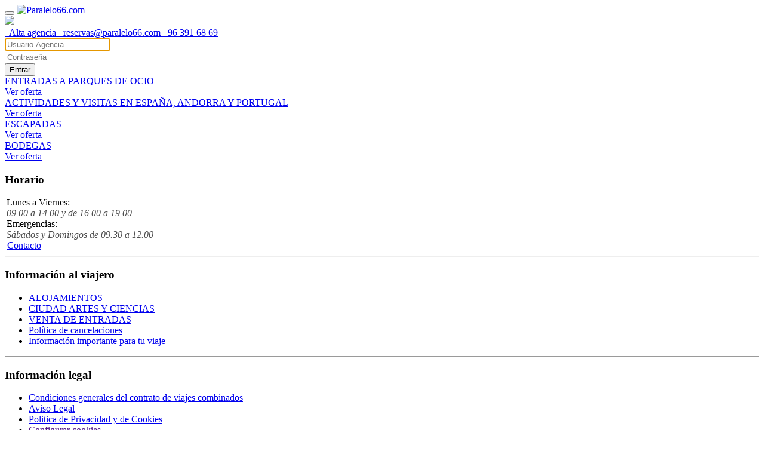

--- FILE ---
content_type: text/html; charset=utf-8
request_url: https://www.paralelo66.com/
body_size: 3869
content:
<!DOCTYPE html>
<html lang="es-es">
<head>
<meta http-equiv="Content-Type" content="text/html; charset=utf-8" />
<title>Paralelo66.com - Bienvenido!</title>
<meta http-equiv="X-UA-Compatible" content="IE=edge">
<meta name="viewport" content="width=device-width, initial-scale=1">
<meta name="description" content="palabras claves" />
<meta name="Keywords" content="descripcion" />
<meta name="author" content="Paralelo66.com" />
<meta name="web_author" content="Pipeline Software www.pipeline.es">
<meta name="Language" content="Spanish" />
<meta name="Expires" content="7" />
<meta name="Robots" content="All, FOLLOW" />
<meta name="classification" content="travel" />
<link rel="apple-touch-icon" sizes="180x180" href="/themes/paralelo66/uploads/favicon/apple-touch-icon.png">
<link rel="icon" type="image/png" href="/themes/paralelo66/uploads/favicon/favicon-32x32.png" sizes="32x32">
<link rel="icon" type="image/png" href="/themes/paralelo66/uploads/favicon/favicon-16x16.png" sizes="16x16">
<link rel="manifest" href="/themes/paralelo66/uploads/favicon/manifest.json">
<link rel="mask-icon" href="/themes/paralelo66/uploads/favicon/safari-pinned-tab.svg" color="#5bbad5">
<link rel="shortcut icon" href="/themes/paralelo66/uploads/favicon/favicon.ico">
<meta name="msapplication-config" content="/themes/paralelo66/uploads/favicon/browserconfig.xml">
<meta name="theme-color" content="#3298d0">
<link rel="preconnect" href="https://fonts.googleapis.com">
<link rel="preconnect" href="https://fonts.gstatic.com" crossorigin>
<link href="https://fonts.googleapis.com/css2?family=Source+Sans+3:ital,wght@0,200..900;1,200..900&display=swap" rel="stylesheet">
<link rel="stylesheet" type="text/css" href="/themes/paralelo66/css/styles.php?ver=20250116" />

<meta property="og:type" content="website" />
<meta property="og:url" content="https://www.paralelo66.com/" />
<meta property="og:title" content="Paralelo66.com - Bienvenido!" />
<meta property="og:description" content="palabras claves">
<meta property="og:image" content="https://www.paralelo66.com/themes/paralelo66/uploads/images/facebook.gif?ver=20250116" />
<script type="text/javascript">
var dir_themes = "paralelo66";
</script>
<script type="text/javascript" src="/ajax/traducciones/get_traducciones_javascript.htm?iso_language=es"></script>
<script type="text/javascript" src="/js/min/?g=paralelo66&lang=es"></script>

</head>
<body data-registro_url_booking="https://siguenos.orbisbooking.com/owbooking/index.php?owb_modulo=agencia&owb_evento=nueva&desde_invitado=1" data-num_adultos_defecto="1">
<div class="close_navigation">
<div class="left-side">
<button type="button" class="navbar-toggle offcanvas-toggle" data-toggle="offcanvas" data-target=".navigation">
<i class="fal fa-bars"></i>
</button>
<a href="/" title="Paralelo66.com">
<img src="/themes/paralelo66/images/logo-b2c.png" alt="Paralelo66.com" height="100%">
</a>
</div>
<div class="right-side">
<a href="tel:963916869">
<i class="fal fa-phone-alt"></i>
</a>
</div>
</div>
<header id="header" class="navbar-offcanvas navbar-offcanvas-touch navigation">
<nav class="navbar navbar-default " role="navigation">
<div class="navbar-header">
<div class="container">
<div class="row">
<div class="col-md-3">
<a class="navbar-brand" title="Paralelo66.com" href="/"><img src="/themes/paralelo66/images/logo-b2c.png?ver=20250116"></a>
</div>
<div class="col-md-9 text-right">
<div class="infocontacto">
<a href="#" id="open_modal_alta_agencia" data-toggle="modal" data-target="#modal_alta_agencia" data-remote="false">
<i class="fal fa-user"></i>&nbsp; Alta agencia
</a>
<a href="mailto:reservas@paralelo66.com">
<i class="fal fa-envelope"></i>&nbsp; reservas@paralelo66.com
</a>
<a href="tel:963916869">
<i class="fal fa-phone-alt"></i>&nbsp; 96 391 68 69
</a>
</div>
<form method="post" class="form-inline">
<input type="hidden" name="accion" value="login_agencies">
<div class="form-group">
<input placeholder="Usuario Agencia" class="form-control" type="text" id="username" name="username" autocomplete="username" autofocus="on" required>
</div>
<div class="form-group">
<input placeholder="Contraseña" class="form-control" type="password" id="password" name="password" autocomplete="current-password" autofocus="on" required>
</div>
<button class="btn btn-default" name="submit" value="Entrar" type="submit">Entrar</button>
</form>
</div>
</div>
</div>
</div>
</nav>
</header>
<section class="bg_white pt2x pb2x">


<div class="pagina_contenido_container"></div>
<div class="pagina_modulo_container"><style type="text/css">
	.widget_ofertas_subtitulo, .por_adulto , .widget_ofertas_moneda  {
		display: none;
	}
</style>


<div class="container">
  <div class="widget-ofertas">
    <div id="widget_portada_actividades" class="widget widget_2columnas"><div class="col-md-6 col-sm-6"><a href="/online/entradas-parques.htm" title="ENTRADAS A PARQUES DE OCIO"><div class="itemx aspect-ratio-box aspect-ratio-box-2by1"><div class="aspect-ratio-box-item" style="background-image: url('/themes/paralelo66/uploads/images_ofertas/entradas_a_parques_de_ocio.jpg');"></div></div><div class="texto"><div class="widget_ofertas_titulo">ENTRADAS A PARQUES DE OCIO</div><div class="widget_ofertas_subtitulo line_clamp_2">ENTRADAS A PARQUES DE OCIO</div><div class="widget_ofertas_descripcion"></div><div class="widget_ofertas_texto"></div><div class="widget_ofertas_precio"><span class="widget_ofertas_desde"></span><span class="widget_ofertas_importe"></span><span class="widget_ofertas_moneda">€</span><span class="por_adulto">por adulto</span></div></div><span class="widget_ofertas_texto_destacado hidden"></span><div class="widget_ofertas_ver">Ver oferta</div></a></div><div class="col-md-6 col-sm-6"><a href="/online/actividades-visitas-en-espana-andorra-y-portugal.htm" title="ACTIVIDADES Y VISITAS EN ESPAÑA, ANDORRA Y PORTUGAL"><div class="itemx aspect-ratio-box aspect-ratio-box-2by1"><div class="aspect-ratio-box-item" style="background-image: url('/themes/paralelo66/uploads/images_ofertas/actividades_en_españa_portugal.jpg');"></div></div><div class="texto"><div class="widget_ofertas_titulo">ACTIVIDADES Y VISITAS EN ESPAÑA, ANDORRA Y PORTUGAL</div><div class="widget_ofertas_subtitulo line_clamp_2">ACTIVIDADES Y VISITAS EN ESPAÑA, ANDORRA Y PORTUGAL</div><div class="widget_ofertas_descripcion"></div><div class="widget_ofertas_texto"></div><div class="widget_ofertas_precio"><span class="widget_ofertas_desde"></span><span class="widget_ofertas_importe"></span><span class="widget_ofertas_moneda">€</span><span class="por_adulto">por adulto</span></div></div><span class="widget_ofertas_texto_destacado hidden"></span><div class="widget_ofertas_ver">Ver oferta</div></a></div><div class="col-md-6 col-sm-6"><a href="/online/escapadas.htm" title="ESCAPADAS"><div class="itemx aspect-ratio-box aspect-ratio-box-2by1"><div class="aspect-ratio-box-item" style="background-image: url('/themes/paralelo66/uploads/images_ofertas/escapadas.jpg');"></div></div><div class="texto"><div class="widget_ofertas_titulo">ESCAPADAS</div><div class="widget_ofertas_subtitulo line_clamp_2">ESCAPADAS</div><div class="widget_ofertas_descripcion"></div><div class="widget_ofertas_texto"></div><div class="widget_ofertas_precio"><span class="widget_ofertas_desde"></span><span class="widget_ofertas_importe"></span><span class="widget_ofertas_moneda">€</span><span class="por_adulto">por adulto</span></div></div><span class="widget_ofertas_texto_destacado hidden"></span><div class="widget_ofertas_ver">Ver oferta</div></a></div><div class="col-md-6 col-sm-6"><a href="/online/bodegas.htm" title="BODEGAS"><div class="itemx aspect-ratio-box aspect-ratio-box-2by1"><div class="aspect-ratio-box-item" style="background-image: url('/themes/paralelo66/uploads/images_ofertas/bodega.jpg');"></div></div><div class="texto"><div class="widget_ofertas_titulo">BODEGAS</div><div class="widget_ofertas_subtitulo line_clamp_2">BODEGAS</div><div class="widget_ofertas_descripcion"></div><div class="widget_ofertas_texto"></div><div class="widget_ofertas_precio"><span class="widget_ofertas_desde"></span><span class="widget_ofertas_importe"></span><span class="widget_ofertas_moneda">€</span><span class="por_adulto">por adulto</span></div></div><span class="widget_ofertas_texto_destacado hidden"></span><div class="widget_ofertas_ver">Ver oferta</div></a></div></div>
  </div>
</div>

<script>
  (function ($) {

    let cards = [
      {
        colClass: 'col-md-6 col-sm-6',
        url: '/online/entradas-parques.htm',
        img: '/themes/paralelo66/uploads/images_ofertas/entradas_a_parques_de_ocio.jpg',
        titulo: 'ENTRADAS A PARQUES DE OCIO',
        subtitulo: 'ENTRADAS A PARQUES DE OCIO',
        titleAttr: 'ENTRADAS A PARQUES DE OCIO'
      },
      {
        colClass: 'col-md-6 col-sm-6',
        url: '/online/actividades-visitas-en-espana-andorra-y-portugal.htm',
        img: '/themes/paralelo66/uploads/images_ofertas/actividades_en_españa_portugal.jpg',
        titulo: 'ACTIVIDADES Y VISITAS EN ESPAÑA, ANDORRA Y PORTUGAL',
        subtitulo: 'ACTIVIDADES Y VISITAS EN ESPAÑA, ANDORRA Y PORTUGAL',
        titleAttr: 'ACTIVIDADES Y VISITAS EN ESPAÑA, ANDORRA Y PORTUGAL'
      },
      {
        colClass: 'col-md-6 col-sm-6',
        url: '/online/escapadas.htm',
        img: '/themes/paralelo66/uploads/images_ofertas/escapadas.jpg',
        titulo: 'ESCAPADAS',
        subtitulo: 'ESCAPADAS',
        titleAttr: 'ESCAPADAS'
      },
      {
        colClass: 'col-md-6 col-sm-6',
        url: '/online/bodegas.htm',
        img: '/themes/paralelo66/uploads/images_ofertas/bodega.jpg',
        titulo: 'BODEGAS',
        subtitulo: 'BODEGAS',
        titleAttr: 'BODEGAS'
      }
    ];

    let $widget = $('#widget_portada_actividades');

    $widget.empty();

    let htmlAll = '';

    $.each(cards, function (i, card) {
      var titulo    = card.titulo    || '';
      var subtitulo = card.subtitulo || '';
      var titleAttr = card.titleAttr || '';

      htmlAll +=
        '<div class="' + card.colClass + '">' +
          '<a href="' + card.url + '" title="' + titleAttr + '">' +
            '<div class="itemx aspect-ratio-box aspect-ratio-box-2by1">' +
              '<div class="aspect-ratio-box-item" style="background-image: url(\'' + card.img + '\');"></div>' +
            '</div>' +
            '<div class="texto">' +
              '<div class="widget_ofertas_titulo">' + titulo + '</div>' +
              '<div class="widget_ofertas_subtitulo line_clamp_2">' + subtitulo + '</div>' +
              '<div class="widget_ofertas_descripcion"></div>' +
              '<div class="widget_ofertas_texto"></div>' +
              '<div class="widget_ofertas_precio">' +
                '<span class="widget_ofertas_desde"></span>' +
                '<span class="widget_ofertas_importe"></span>' +
                '<span class="widget_ofertas_moneda">€</span>' +
                '<span class="por_adulto">por adulto</span>' +
              '</div>' +
            '</div>' +
            '<span class="widget_ofertas_texto_destacado hidden"></span>' +
            '<div class="widget_ofertas_ver">Ver oferta</div>' +
          '</a>' +
        '</div>';
    });

    $widget.html(htmlAll);

  })(jQuery);
</script></div>
<div class="container">

<div class="ofertas_container"></div>



<div class="clearfix"></div>
</div>

</section>
<footer id="footer">
<div class="container">
<div id="footer_bg"></div>
<div id="footer_links">
<div class="row">
<div class="col-md-4">
<!--
<h3>Síguenos en:</h3>

-->
<h3>Horario</h3>
<div style="display: flex;">
<i class="fal fa-fw fa-clock" style="margin-right: 3px;"></i>
<div>Lunes a Viernes:<br><i style="opacity: 0.7;">09.00 a 14.00 y de 16.00 a 19.00</i></div>
</div>
<div style="display: flex;">
<i class="fal fa-exclamation-triangle" style="margin-right: 3px;"></i>
<div>Emergencias:<br><i style="opacity: 0.7;">Sábados y Domingos de 09.30 a 12.00</i></div>
</div>
<div class="pt">
<a href="/contacto.htm" style="margin-left: -9px; padding-left: 10px;">
<i class="fal fa-envelope" style="margin-right: 3px;"></i> Contacto
</a>
</div>
</div>
<hr class="hidden-md hidden-lg">
<div class="col-md-4">
<h3>Información al viajero</h3>
<ul>
<li><a href="/es/hoteles/alojamientos.htm" title="Alojamientos">ALOJAMIENTOS</a></li>
<li><a href="/venta-de-entradas/entradas/?agrupaciones_filtro[]=2&agrupaciones_filtro[]=45" title="CIUDAD ARTES Y CIENCIAS">CIUDAD ARTES Y CIENCIAS</a></li>
<li><a href="/es/venta-de-entradas/venta-de-entradas.htm" title="VENTA DE ENTRADAS">VENTA DE ENTRADAS</a></li>
<li><a href="/online/politica-de-cancelaciones.htm">Política de cancelaciones</a></li>
<li><a href="/online/informacion-importante-para-tu-viaje.htm">Información importante para tu viaje</a></li>
</ul>
</div>
<hr class="hidden-md hidden-lg">
<div class="col-md-4">
<h3>Información legal</h3>
<ul>
<li><a href="/es/online/condiciones-generales-del-contrato-de-viajes-combinados.htm">Condiciones generales del contrato de viajes combinados</a></li>
<li><a href="/online/aviso-legal.htm">Aviso Legal</a></li>
<li><a href="/online/politica-de-privacidad-y-de-cookies.htm">Politica de Privacidad y de Cookies</a></li>
<li><a href="" id="cookies_configurar_footer">Configurar cookies</a></li>
</ul>
</div>
</div>
</div>
</div>
<div id="copyright">
<div class="container text-center">
&copy; Paralelo66 Tour Operador Valencia CP.46008 · CIF: A46362042 CV-Mm 121-V. <!-- <a href="/es/online/politica-de-privacidad-y-de-cookies.htm">Política de Privacidad y de Cookies.</a>.--> Web desarrollada por <a href="http://www.pipeline.es" target="blank">Pipeline Software</a>.
</div>
</div>
</footer>
<div class="modal fade" id="modal_alta_agencia" tabindex="-1" role="dialog" aria-hidden="true" data-params="" style="z-index: 99999;">
<div class="modal-dialog modal-lg" style="width: 90%; max-width: 1030px;">
<div class="modal-content">
<div class="modal-header">
<button type="button" class="close" data-dismiss="modal" aria-label="Close"><span aria-hidden="true">&times;</span></button>
<h4 class="modal-title">ALTA AGENCIA</h4>
</div>
<div class="modal-body pl pr text-center">
<iframe src="" width="100%" height="750px" frameborder="0" allowtransparency="true"></iframe>
</div>
</div>
</div>
</div>
<div class="modal fade" id="modal_cookies" data-bs-backdrop="static" data-bs-keyboard="false" tabindex="-1" role="dialog" aria-labelledby="modal_cookies_title" aria-hidden="true">
<div class="modal-dialog">
<div class="modal-content">
<div class="modal-header">
<h3 class="modal-title" id="modal_cookies_title"></h3>
</div>
<div class="modal-body"></div>
<div class="modal-footer flex_container flex_space_between flex_align_center flex_direction_xs_col">
<button type="button" class="btn btn-primary btn-modal-cookies" id="modal_cookies_decline">Denegar</button>
<button type="button" class="btn btn-primary btn-modal-cookies" id="modal_cookies_allowSelection">Permitir la selección</button>
<button type="button" class="btn btn-primary btn-modal-cookies" id="modal_cookies_guardar">Permitir todas</button>
</div>
</div>
</div>
</div>



</body>
</html>